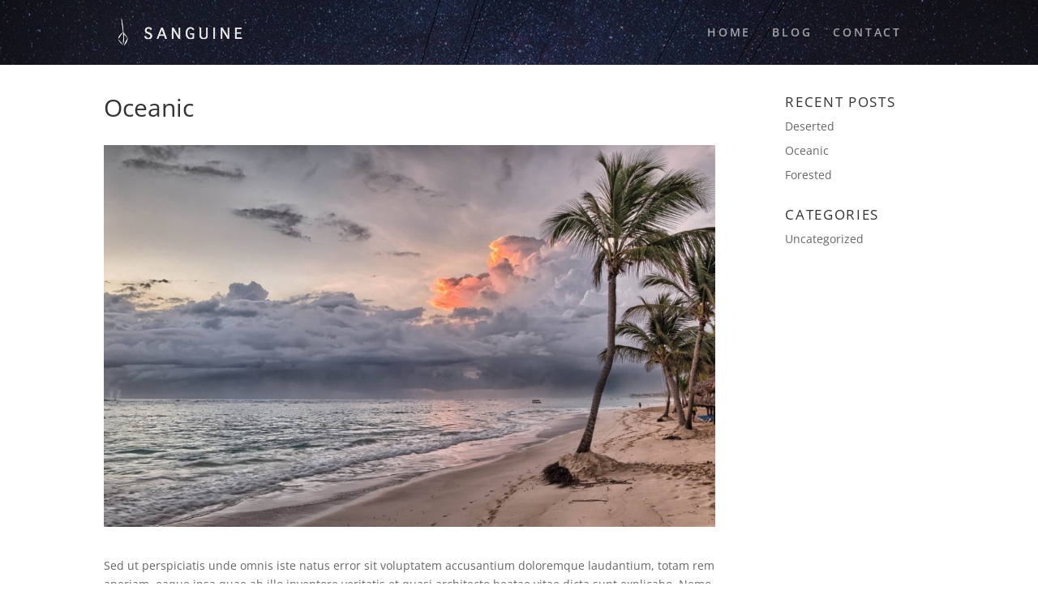

--- FILE ---
content_type: text/css
request_url: https://ragnarok-ms.us/sanguine/wp-content/et-cache/1/1150/518/et-core-unified-deferred-518.min.css?ver=1767018841
body_size: 486
content:
.et_pb_section_0.et_pb_section{background-color:#ffffff!important}.et_pb_slide_0.et_pb_slide .et_pb_slide_overlay_container{background-color:rgba(0,0,0,0.46)}.et_pb_slide_0{background-color:#ffffff}.et_pb_slide_0.et_pb_slide .et_pb_text_overlay_wrapper{border-radius:3px}.et_pb_fullwidth_slider_0.et_pb_slider .et_pb_slide_description .et_pb_slide_title{font-weight:700;text-transform:uppercase;font-size:72px!important;letter-spacing:1px}.et_pb_fullwidth_slider_0.et_pb_slider p{line-height:1.8em}.et_pb_fullwidth_slider_0.et_pb_slider.et_pb_module .et_pb_slides .et_pb_slide_content{text-transform:uppercase;font-size:28px!important;letter-spacing:1px;line-height:1.8em}.et_pb_fullwidth_slider_0 .et_pb_slide_description,.et_pb_slider_fullwidth_off.et_pb_fullwidth_slider_0 .et_pb_slide_description{padding-top:25%;padding-bottom:25%}.et_pb_fullwidth_slider_0>.box-shadow-overlay,.et_pb_fullwidth_slider_0.et-box-shadow-no-overlay{box-shadow:inset 0px 0px 10px 0px rgba(0,0,0,0.1)}.et_pb_image_0{text-align:left;margin-left:0}.et_pb_slider .et_pb_slide_0{background-position:center;background-image:url(https://ragnarok-ms.us/sanguine/wp-content/uploads/sites/1150/2017/08/night-1.jpg);background-color:#ffffff}@media only screen and (max-width:980px){.et_pb_section_0.et_pb_section{padding-top:50px;padding-right:0px;padding-bottom:50px;padding-left:0px}.et_pb_image_0{text-align:center;margin-left:auto;margin-right:auto}.et_pb_image_0 .et_pb_image_wrap img{width:auto}}@media only screen and (max-width:767px){.et_pb_fullwidth_slider_0.et_pb_slider .et_pb_slide_description .et_pb_slide_title{font-size:36px!important}.et_pb_fullwidth_slider_0.et_pb_slider.et_pb_module .et_pb_slides .et_pb_slide_content{font-size:24px!important}.et_pb_fullwidth_slider_0 .et_pb_slide_description,.et_pb_slider_fullwidth_off.et_pb_fullwidth_slider_0 .et_pb_slide_description{padding-top:35%;padding-bottom:35%}.et_pb_row_0.et_pb_row{padding-top:0px!important;padding-bottom:0px!important;padding-top:0px!important;padding-bottom:0px!important}.et_pb_row_1.et_pb_row{padding-top:0px!important;padding-top:0px!important}.et_pb_image_0 .et_pb_image_wrap img{width:auto}}